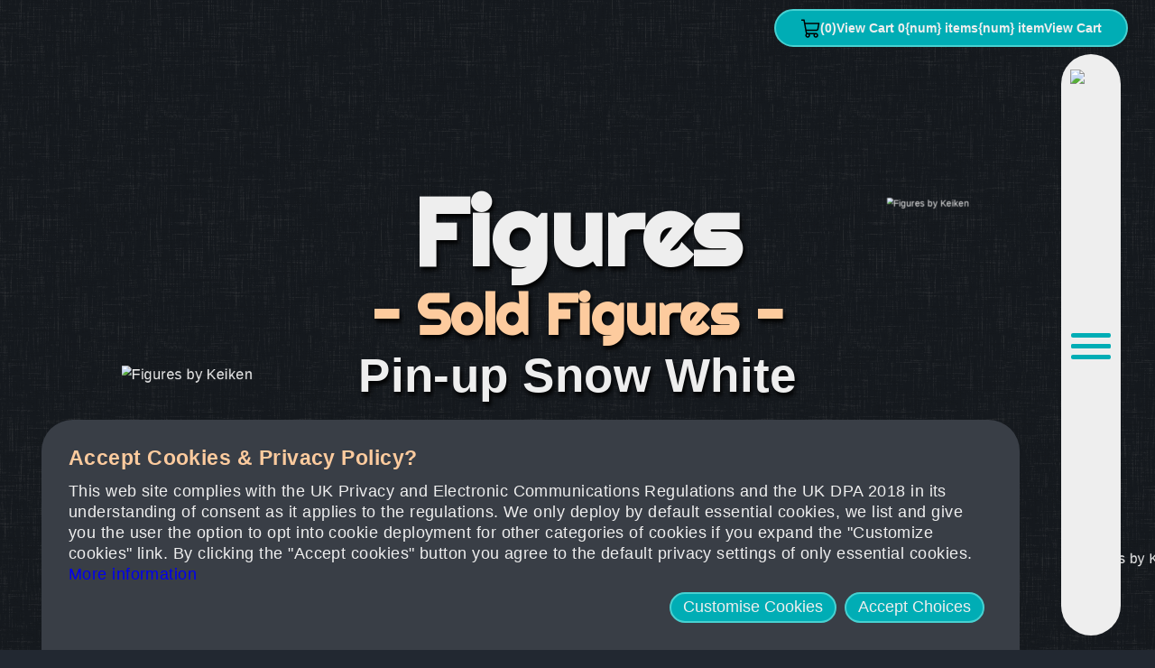

--- FILE ---
content_type: text/html; charset=UTF-8
request_url: https://keiken-art.com/figures/sold/snow
body_size: 9959
content:
<!DOCTYPE html><html lang="en"><head><base href="https://keiken-art.com">

<meta charset="utf-8"><title>Keiken Illustrations - Sold Figures - custom Snow White</title>  
  
<meta name="keywords" content="art, tattoo, tattoos, paint, painting, fairy, faeries, faerie, fairys, robot, robots, acrylic, watercolor, weatercolour, garage kit, figure, sculpture, sculptures, acrylics, watercolors, fantasy, framed, print, prints, cel, cels, pencil, pencils, pen, ink" />
<link rel="canonical" href="https://keiken-art.com"/>
<meta name="rights" content="Keiken Illustrations" />
<meta name="description" content="Original fantasy and tattoo art in a variety of mediums at all price ranges." />
<meta name="apple-mobile-web-app-capable" content="yes">
<meta name="HandheldFriendly" content="True">
<meta id="viewport" name="viewport" content="width=device-width, initial-scale=1, minimum-scale=1, maximum-scale=1">
<meta http-equiv="Content-Type" content="text/html; charset=utf-8" />
<meta name="author" content="Keiken Illustrations" />
<meta property="og:title" content="Keiken Illustrations - Original fantasy and tattoo art" />
<meta property="og:url" href="https://keiken-art.com"/>
<meta property="og:description" content="Keiken Illustrations - Sold Figures - custom Snow White"/>
<meta property="og:image" content="https://keiken-art.com/image_ok2use/badkitty.webp"/>

<link href="24_include/reset.css" rel="stylesheet" type="text/css" media="all">
<link href="24_include/cssiscool.css" rel="stylesheet" type="text/css" media="all">

<link rel="apple-touch-icon" sizes="180x180" href="favicon/apple-touch-icon.png"> <link rel="icon" type="image/png" sizes="32x32" href="favicon/favicon-32x32.png"> <link rel="icon" type="image/png" sizes="16x16" href="favicon/favicon-16x16.png"> 

<script src="24_incl_js/jquery-3.7.1.min.js"></script>
<!-- potentially do modernizer -->

<script>this.top.location !== this.location && (this.top.location = this.location);</script>
<script async defer type="text/javascript"> //<![CDATA[ 
var tlJsHost = ((window.location.protocol == "https:") ? "https://secure.comodo.com/" : "http://www.trustlogo.com/");
document.write(unescape("%3Cscript src='" + tlJsHost + "trustlogo/javascript/trustlogo.js' type='text/javascript'%3E%3C/script%3E"));
//]]>
</script>
<!--[if IE]>
 <script async src= "http://html5shiv.googlecode.com/svn/trunk/html5.js"> </script>
<![endif]--> 

</head><body><input id="toggle" type="checkbox"/><label for="toggle" class="overlay"></label>

<div class="mobilenav noprnt"><a class="hamlogo" href="index"><img src="24_include/imagez_base/2024keik.webp" aria-label="Home page"></a><label for="toggle" class="hamburger mobile"><div class="hambun"><span></span> <span></span> <span></span> <span></span> </div></label></div>
<div class="topkeiklogo dsktop noprnt"><a  href="index"><img src="24_include/imagez_base/2024keik.webp" aria-label="Home page"></a></div> 

<div class="nav noprnt">
<label for="toggle" class="hamburger dsktop">
<a class="hamlogo" href="index"><img src="24_include/imagez_base/2024keikpic.webp" aria-label="Home page"></a>
<div class="hambun"><span></span> <span></span> <span></span> <span></span> </div></label>
<a class="menulogo" href="index"><img src="24_include/imagez_base/2024keik.webp" aria-label="Home page"></a>
<nav><span>Art</span>
<a href="art/original">Prints and Originals</a>
<a href="merch/main">Mugs, bags, etc.</a>
<span>Tattoo</span>
<a href="tats/tats4sale">For sale</a>
<a href="tats/tatssold">Sold</a>
<span> Figures</span>
<a href="figures/figuressale">For sale</a>
<a href="figures/figuressold">Sold</a>
</nav>
<div class="lookysearchy"><form action="search/search.php" method="get">
<input type="text" name="query_t" size="30" value="" placeholder="Query" />
<input type="submit" value="Search"  class="searchbtn"/>
<input type="hidden" name="search" value="1" />
</form></div> <!-- //lookysearchy -->
</div><!-- /nav -->

<div id="backtotopbut"><a href="#" class="noxtralnk" id="scrollTopBtn" onclick="document.getElementById('mainscrollable').scrollTop=0;event.preventDefault()">&#8679;</a></div> 

<div class="papalcart noprnt"><script src="https://www.paypalobjects.com/ncp/cart/cart.js" data-merchant-id="HTYWGDWDQ272Q"></script>
<paypal-cart-button data-id="pp-view-cart"></paypal-cart-button>
<script>  cartPaypal.Cart({ id: "pp-view-cart" })</script></div>

<div class="notvishead" id="prnthead"><img src="24_include/printheadimg.png"></div><div class="kparal" id="mainscrollable">
<div class="title"><h1>Figures</h1><h3>- Sold Figures -</h3>Pin-up Snow White</div>
  <div class="kparal_layr kparal_layrbase"></div>
  <style>
.kparal_layr0 { transform: translateZ(-200px) scale(1); filter: blur(2px);} 
.kparal_layr1 {transform: translateZ(-130px) scale(1); filter: blur(1px);} 
.kparal_layr2 { transform: translateZ(-100px) scale(1);} 
.kparal_layr3 { transform: translateZ(-30px) scale(0.9);} 
.kparal_layr4 { transform: translateZ(-50px) scale(1);} 
.kparal_layr0 img {bottom: -39%; left: -17%;} 
.kparal_layr1 img {bottom: 91%; right: -28%; rotate: -7deg;} 
.kparal_layr2 img {bottom: -35%; left: -42%;} 
.kparal_layr3 img {bottom: 37%; left: -7%;} 
.kparal_layr4 img {bottom: -6%; right: -30%;}   
@media (max-width : 1270px) {
.kparal_layr2 img {bottom: -35%; left: -55%;} 
.kparal_layr4 img {bottom: -6%; right: -43%;}      
}
@media (max-width : 1070px) /* sm. screen, laptop */{
    .kparal_layr0 { transform: translateZ(-200px) scale(0.7);filter: blur(2px);} 
.kparal_layr1 {transform: translateZ(-130px) scale(0.8);filter: blur(1px);} 
.kparal_layr2 { transform: translateZ(-100px) scale(0.8);} 
.kparal_layr3 { transform: translateZ(-30px) scale(0.7);} 
.kparal_layr4 { transform: translateZ(-50px) scale(0.8);} 
.kparal_layr1 img {bottom: 91%; right: -49%; } 
.kparal_layr2 img {bottom: -35%; left: -51%;} 
.kparal_layr4 img {bottom: -6%; right: -49%;} 
}
@media (max-width : 850px) /* tablets */{
    .kparal_layr0 img {bottom: -17%; left: -37%;}
    .kparal_layr1 img {bottom: 89%;right: -79%;}
    .kparal_layr2 img {bottom: -19%; left: -67%;}
    .kparal_layr3 img {bottom: 49%; left: -8%;}
    .kparal_layr4 img {bottom: -9%;right: -62%;}   
}
@media (max-width : 550px) /* phone */ {
    .kparal_layr0 { transform: translateZ(-300px) scale(0.8); } 
.kparal_layr1 {transform: translateZ(-300px) scale(1); } 
.kparal_layr2 { transform: translateZ(-100px) scale(0.7);} 
.kparal_layr3 { transform: translateZ(-50px) scale(0.6);} 
.kparal_layr4 { transform: translateZ(-50px) scale(0.6);} 
    .kparal_layr0 {filter: blur(1px);} 
    .kparal_layr0 img {bottom: 19%; left: -12%;}
    .kparal_layr1 img {right: -70%;}
    .kparal_layr2 img {bottom: 14%; left: -53%;}
    .kparal_layr3 img {bottom: 52%; left: 0%;}
    .kparal_layr4 img {bottom: 3%;right: -41%;}  
}
</style>
<div class="kparal_layr kparal_layr0"><img src="24_include/imagez_top/fig-ai.webp" alt="Figures by Keiken"/></div>
    <div class="kparal_layr kparal_layr1"><img src="24_include/imagez_top/fig-yoko.webp" alt="Figures by Keiken"/></div>
  <div class="kparal_layr kparal_layr2"><img src="24_include/imagez_top/fig-alucar.webp" alt="Figures by Keiken"/></div>
  <div class="kparal_layr kparal_layr4"><img src="24_include/imagez_top/fig-cow.webp" alt="Figures by Keiken"/></div>
    <div class="kparal_layr kparal_layr3"><img src="24_include/imagez_top/fig-yuki.webp" alt="Figures by Keiken"/></div>  <div class="kparal_layr kparal_layr6"><img src="24_include/imagez_top/bodytop3.svg" role="presentation"/></div>
<div class="kparalcover"><main class="mainstuf">

<section class="info">
  <h2>Pin-up Snow White</h2><p></p>
 <p>More information about the figure and how to hire me is below the images.</p>
</section> <!--  // info  --> 


<div class="multiimggall" >

<!-- xx --><div class="oneimg"> <a href="24img_gk/snow/1.webp" data-fancybox="gkgrp" data-caption="<h4>Before</h4><p>This is the original doll</p>" > <img src="24img_gk/snow/1-550.webp" alt="Snow White before"><div class="blur"><p>Before</p></div></a> </div>
<!-- xx --><div class="oneimg"> <a href="24img_gk/snow/4.webp" data-fancybox="gkgrp" data-caption="<h4>After</h4><p>She's in full pin-up mode with tattoos and a sexier outfit</p>" > <img src="24img_gk/snow/4-550.webp" alt="Snow White after"><div class="blur"><p>After</p></div></a> </div>
<!-- xx --><div class="oneimg"> <a href="24img_gk/snow/3.webp" data-fancybox="gkgrp" data-caption="<h4>Close up</h4><p>A better view of her face</p>" > <img src="24img_gk/snow/3-550.webp" alt="Close up of Snow White"><div class="blur"><p>Closer view</p></div></a> </div>
<!-- xx --><div class="oneimg"> <a href="24img_gk/snow/5.webp" data-fancybox="gkgrp" data-caption="<h4>Back view</h4><p>Image from the back showing more dress and tattoo details</p>" > <img src="24img_gk/snow/5-550.webp" alt="Back view of Snow White"><div class="blur"><p>Back view</p></div></a> </div>
<!-- xx --><div class="oneimg"> <a href="24img_gk/snow/6.webp" data-fancybox="gkgrp" data-caption="<h4>Closer view</h4><p>Better view of her tattoos, including the poisoned apple piece on her back</p>" > <img src="24img_gk/snow/6-550.webp" alt="Closer back view"><div class="blur"><p>Closer view</p></div></a> </div>
<!-- xx --><div class="oneimg"> <a href="24img_gk/snow/2.webp" data-fancybox="gkgrp" data-caption="<h4>Sassy pumps</h4><p>A better view her shoes, naturally with red bottoms</p>" > <img src="24img_gk/snow/2-550.webp" alt="Close-up of Snow White's shoes"><div class="blur"><p>Great shoes</p></div></a> </div>

</div> <!-- // imagelinks -->

<section class="xtratxtnfo">
<h2>Pin-up Snow White</h2><p><span class="xtranfo">- Scale:</span> non, about 16" tall<br><span class="xtranfo">- Number of parts:</span> 1 <br><span class="xtranfo">- Custom parts:</span> her clothes were remade <br><span class="xtranfo">- Completed in:</span> 2017 </p>
<p>Started as a Disney porcelain Princess doll.</p><p>This was a custom request. The doll was provided by the client and she asked for Snow to become a modern pin-up with tattoos. Her original cape became the underskirt for her new dress. As much as I would have loved to get rid of the puffy sleeves, her arms are not porcelain but white cloth underneath that part, so it would have been very obvious in the end piece that something was off.</p><!-- <p>To see some works-in-progress pictures, <a href="figures/wip/dash">click here</a>.</p>-->
<p class="xtraprice">Sold commission</p>


<div class="socials">
<a href="https://www.facebook.com/sharer.php?u=https://keiken-art.com/figures/sold/snow.php" target="_blank" ><img src="24_include/svgs/brands/facebook-f.svg" loading="lazy" alt="click to share this on facebook"></a> 
<a href="https://twitter.com/intent/tweet?url=https://keiken-art.com/figures/sold/snow.php" target="_blank" ><img src="24_include/svgs/brands/twitter.svg" loading="lazy" alt="click to share this on twitter"></a> 
<a href="https://www.linkedin.com/sharing/share-offsite/&url=https://keiken-art.com/figures/sold/snow.php" target="_blank" ><img src="24_include/svgs/brands/linkedin-in.svg" loading="lazy" alt="click to share this on linkedin"></a> 
</div>
 
</section> <!--  // xtratxtnfo  --> 

<section class="info">
<div class='main xtranote efflnk'><ul><li>Only ONE figure is ever available, the one shown on the <a href='figures/figuressale'>figures for sale</a> page (they are not created in bulk). Currently, these can't be purchased online. To purchase one, contact Keiken &#8212; there's a contact form at the bottom of every page.</li>
<li>These are garage kits not original Keiken concept art, although each piece is a one-of-a-kind due to being completed by Keiken with custom modifications.</li><li>Don't know what a garage kit is? <a href='figures/figuresinfo'>Look here</a> for an explanation or for painting services.</li>
<li><b>EVERY</b> piece has unique things which have been done to it, such as real metal earrings, real metal swords, or extra pieces sculpted on.</li>
<li>Due to the delicate nature of these pieces, most cannot be shipped.</li>
<li>To see works in progress, visit <a href='figures/figureswip'>this page</a>.</li></ul></div></section> <!--  // info  --> 

<section class="hire widerr">
<h2>How to Hire Keiken Illustrations</h2><p>Hiring me isn't difficult, it starts with initial contact. At the bottom of every page is a contact form, just send me a message.</p> <p>I'll get back to you as soon as possible, generally within 24 hours. Occasionally it may take multiple days, especially if the initial contact is on a holiday or I am travelling. As a semi-retired person, I am <i>finally</i> working on a healthy work-life balance so am actually taking vacations.</p><p>If you are curious about pricing, general pricing guidelines are on the <a href="info/faq">FAQ</a> page.</p>
</section></main>
<section class="mainstuf centr connntact noprnt">
<div><h2>Contact Keiken</h2>
<form action="contactresponse.php" method="post" id="contactfrm" class="form contct contactfrm"><p id="contactresult"></p>
<div class="flexxy smtoblock">
<div><input type="text" name="firstname" id="firstname" autocomplete="off" placeholder="First name (required)" required><small></small></div>
<div><input type="text" name="lastname" id="lastname" autocomplete="off" placeholder="Last name (required)" required><small></small></div>       
</div>
<div class="flexxy smtoblock">
<div><input type="text" name="email" id="email" autocomplete="off" placeholder="email@someplace.com (required)" required> <small></small></div>
<div><input type="tel" name="phone" id="phone" autocomplete="off"  placeholder="Phone number"> <small></small></div>
</div>

<div class="frm-row emailresp">
    <p> Do you want an email response to your email? </p> 
    <div class="toggle-radio"> <input type="radio" name="responserequest" id="yes" value="yes"> <input type="radio" name="responserequest" id="no" value="no" checked> <div class="switch"> <label for="yes">Yes</label> <label for="no">No</label> <span></span> </div> </div>
</div>

<div class="frm-row optiongrp"> <div>
    <p>Choose reason for contact (required):</p>
    <label for="rdo-1" class="btn-radio"><input type="radio" id="rdo-1" value="Place order" name="contactreason" required><svg width="1em" height="1em" viewBox="0 0 20 20"> <circle cx="10" cy="10" r="9"></circle> <path d="M10,7 C8.34314575,7 7,8.34314575 7,10 C7,11.6568542 8.34314575,13 10,13 C11.6568542,13 13,11.6568542 13,10 C13,8.34314575 11.6568542,7 10,7 Z" class="inner"></path> <path d="M10,1 L10,1 L10,1 C14.9705627,1 19,5.02943725 19,10 L19,10 L19,10 C19,14.9705627 14.9705627,19 10,19 L10,19 L10,19 C5.02943725,19 1,14.9705627 1,10 L1,10 L1,10 C1,5.02943725 5.02943725,1 10,1 L10,1 Z" class="outer"></path> </svg><span class="btnwhy">Place an order</span></label>
    <label for="rdo-7" class="btn-radio"><input type="radio" id="rdo-7" value="Hire Keiken" name="contactreason" required><svg width="1em" height="1em" viewBox="0 0 20 20"> <circle cx="10" cy="10" r="9"></circle> <path d="M10,7 C8.34314575,7 7,8.34314575 7,10 C7,11.6568542 8.34314575,13 10,13 C11.6568542,13 13,11.6568542 13,10 C13,8.34314575 11.6568542,7 10,7 Z" class="inner"></path> <path d="M10,1 L10,1 L10,1 C14.9705627,1 19,5.02943725 19,10 L19,10 L19,10 C19,14.9705627 14.9705627,19 10,19 L10,19 L10,19 C5.02943725,19 1,14.9705627 1,10 L1,10 L1,10 C1,5.02943725 5.02943725,1 10,1 L10,1 Z" class="outer"></path> </svg><span class="btnwhy">Hire Keiken (explain below)</span></label>
    <label for="rdo-2" class="btn-radio"><input type="radio" id="rdo-2" value="Comment" name="contactreason"><svg width="1em" height="1em" viewBox="0 0 20 20"> <circle cx="10" cy="10" r="9"></circle> <path d="M10,7 C8.34314575,7 7,8.34314575 7,10 C7,11.6568542 8.34314575,13 10,13 C11.6568542,13 13,11.6568542 13,10 C13,8.34314575 11.6568542,7 10,7 Z" class="inner"></path> <path d="M10,1 L10,1 L10,1 C14.9705627,1 19,5.02943725 19,10 L19,10 L19,10 C19,14.9705627 14.9705627,19 10,19 L10,19 L10,19 C5.02943725,19 1,14.9705627 1,10 L1,10 L1,10 C1,5.02943725 5.02943725,1 10,1 L10,1 Z" class="outer"></path> </svg><span>Comment</span></label>
    <label for="rdo-3" class="btn-radio"><input type="radio" id="rdo-3" value="Question" name="contactreason"><svg width="1em" height="1em" viewBox="0 0 20 20"> <circle cx="10" cy="10" r="9"></circle> <path d="M10,7 C8.34314575,7 7,8.34314575 7,10 C7,11.6568542 8.34314575,13 10,13 C11.6568542,13 13,11.6568542 13,10 C13,8.34314575 11.6568542,7 10,7 Z" class="inner"></path> <path d="M10,1 L10,1 L10,1 C14.9705627,1 19,5.02943725 19,10 L19,10 L19,10 C19,14.9705627 14.9705627,19 10,19 L10,19 L10,19 C5.02943725,19 1,14.9705627 1,10 L1,10 L1,10 C1,5.02943725 5.02943725,1 10,1 L10,1 Z" class="outer"></path> </svg><span>Question</span></label>
    <label for="rdo-5" class="btn-radio"><input type="radio" id="rdo-5" value="Site problem report" name="contactreason"><svg width="1em" height="1em" viewBox="0 0 20 20"> <circle cx="10" cy="10" r="9"></circle> <path d="M10,7 C8.34314575,7 7,8.34314575 7,10 C7,11.6568542 8.34314575,13 10,13 C11.6568542,13 13,11.6568542 13,10 C13,8.34314575 11.6568542,7 10,7 Z" class="inner"></path> <path d="M10,1 L10,1 L10,1 C14.9705627,1 19,5.02943725 19,10 L19,10 L19,10 C19,14.9705627 14.9705627,19 10,19 L10,19 L10,19 C5.02943725,19 1,14.9705627 1,10 L1,10 L1,10 C1,5.02943725 5.02943725,1 10,1 L10,1 Z" class="outer"></path> </svg><span>Site problem report</span></label>
    <label for="rdo-6" class="btn-radio"><input type="radio" id="rdo-6" value="Something else" name="contactreason" checked><svg width="1em" height="1em" viewBox="0 0 20 20"> <circle cx="10" cy="10" r="9"></circle> <path d="M10,7 C8.34314575,7 7,8.34314575 7,10 C7,11.6568542 8.34314575,13 10,13 C11.6568542,13 13,11.6568542 13,10 C13,8.34314575 11.6568542,7 10,7 Z" class="inner"></path> <path d="M10,1 L10,1 L10,1 C14.9705627,1 19,5.02943725 19,10 L19,10 L19,10 C19,14.9705627 14.9705627,19 10,19 L10,19 L10,19 C5.02943725,19 1,14.9705627 1,10 L1,10 L1,10 C1,5.02943725 5.02943725,1 10,1 L10,1 Z" class="outer"></path> </svg><span>Something else (explain below)</span></label>
</div><small></small></div>

<div class="form-field">
<textarea maxlength="200" rows="5" wrap="hard" name="txtmessage" id="txtmessage" autocomplete="off"  placeholder="Please write a message here (required)" onpaste="return false;" required></textarea><small></small><div>Remaining <span id="info"></span> characters</div>
</div>
<p class="miniinst">** Don't be negative, just be awesome. **<br>Your information will not be sold or given away.</p>
<input type="checkbox" id="terms"> <label for="terms" class="miniinst">By continuing you agree to our <a href="info/legal">Terms of Service</a> and <a href="info/privacy">Privacy Policy</a>.</label><div class="smspacrr"></div>
<input class="buttn" type="submit" name="submit" value="Send" aria-label="Agree to terms & conditions to send the contact form" disabled>
 </form>

</div>
</section>


<script>
const firstnameEl = document.querySelector('#firstname');
const lastnameEl = document.querySelector('#lastname');
const emailEl = document.querySelector('#email');
const phoneEl = document.querySelector('#phone');
const responserequestEl = document.querySelector('#responserequest');
//const contactreasonEl = document.querySelector('#contactreason');
const txtmessageEl = document.querySelector('#txtmessage');

const form = document.querySelector('#contactfrm');

const checkfirstname = () => {
var pattern = new RegExp(/[~`!#$%\^&*+=\\[\]\\';,{}|\\":<>\?0-9]/);
    let valid = false;
    const min = 3,max = 25;
    const firstname = firstnameEl.value.trim();
    if (!isRequired(firstname)) {
        showError(firstnameEl, 'First name cannot be blank.');
    } else if ((!isBetween(firstname.length, min, max)) || (pattern.test(firstname))) {
        showError(firstnameEl, `Please enter a name between ${min} and ${max} letters with no special characters.`)
    } else {
        showSuccess(firstnameEl);
        valid = true;
    }
    return valid;
};

const checklastname = () => {
 var pattern = new RegExp(/[~`!#$%\^&*+=\\[\]\\';,{}|\\":<>\?0-9]/); 
    let valid = false;
    const min = 3,max = 33;
    const lastname = lastnameEl.value.trim();
    if (!isRequired(lastname)) {
        showError(lastnameEl, 'Last name cannot be blank.');
    } else if ((!isBetween(lastname.length, min, max)) || (pattern.test(lastname))) {
        showError(lastnameEl, `Please enter a name between ${min} and ${max} letters with no special characters.`)
    } else {
        showSuccess(lastnameEl);
        valid = true;
    }
    return valid;
};

const checkemail = () => {
    let valid = false;
    const email = emailEl.value.trim();
    if (!isRequired(email)) {
        showError(emailEl, 'Email cannot be blank.');
    } else if (!isemailValid(email)) {
        showError(emailEl, 'Please enter a valid email address')
    } else {
        showSuccess(emailEl);
        valid = true;
    }
    return valid;
};

const checktxtmessage = () => {
var pattern = new RegExp(/[~#\^*/+=\\[\]\\{}|":<>]/);
var textareapattern = (/http|https|ftp|www|href/);
    let valid = false;
    const min = 3,max = 2000;
    const txtmessage = txtmessageEl.value.trim();
    if (!isRequired(txtmessage)) {
        showError(txtmessageEl, 'Message cannot be blank.');
    } else if ((!isBetween(txtmessage.length, min, max)) || (pattern.test(txtmessage) || (textareapattern.test(txtmessage)))) {
        showError(txtmessageEl, 'Please adjust the message.')
    } else {
        showSuccess(txtmessageEl);
        valid = true;
    }
    return valid;
};

const isemailValid = (email) => {
    const re = /^(([^<>()\[\]\\.,;:\s@"]+(\.[^<>()\[\]\\.,;:\s@"]+)*)|(".+"))@((\[[0-9]{1,3}\.[0-9]{1,3}\.[0-9]{1,3}\.[0-9]{1,3}\])|(([a-zA-Z\-0-9]+\.)+[a-zA-Z]{2,}))$/;
    return re.test(email);
};
const isphoneValid = (phone) => {
    const re = /^[\+]?[(]?[0-9]{3}[)]?[-\s\.]?[0-9]{3}[-\s\.]?[0-9]{4,6}$/im;
    return re.test(phone);
};

const isRequired = value => value === '' ? false : true;
const isBetween = (length, min, max) => length < min || length > max ? false : true;

const showError = (input, message) => {
    const formField = input.parentElement;
    formField.classList.remove('success');
    formField.classList.add('error');
    const error = formField.querySelector('small');
    error.textContent = message;
};

const showSuccess = (input) => {
    const formField = input.parentElement;
    formField.classList.remove('error');
    formField.classList.add('success');
    const error = formField.querySelector('small');
    error.textContent = '';
}

form.addEventListener('contactsubmit', function (e) {
    // prevent the form from submitting
//    e.preventDefault();
    // validate fields
    let isfirstnameValid = checkfirstname(),
    islastnameValid = checklastname(),
        isemailValid = checkemail(),
        isphoneValid = checkphone(),
         istxtmessageValid = checktxtmessage();

    let isFormValid = isfirstnameValid &&
    islastnameValid &&
        isemailValid &&
        isphoneValid &&
        istxtmessageValid;

    if (isFormValid) {
   form.submit();
    }
});

const debounce = (fn, delay = 100) => {
    let timeoutId;
    return (...args) => {
        // cancel the previous timer
        if (timeoutId) {
            clearTimeout(timeoutId);
        }
        // setup a new timer
        timeoutId = setTimeout(() => {
            fn.apply(null, args)
        }, delay);
    };
};

form.addEventListener('input', debounce(function (e) {
    switch (e.target.id) {
        case 'firstname':
            checkfirstname();
            break;
         case 'lastname':
            checklastname();
            break;
        case 'email':
            checkemail();
            break;
        case 'phone':
            checkphone();
            break;
        case 'txtmessage':
            checktxtmessage();
            break;
    }
}));
  
var max = 200;
 var textarea = document.querySelector('textarea');
 var info = document.querySelector('#info');
 //Init the count for the first time
 info.textContent = max - textarea.value.length;
 textarea.addEventListener('input', function() {
  info.textContent = max - this.value.length;
});


// form-field success
// if $( ".form-field" ).hasClass( "success" )

const checkbox = document.querySelector('#terms');
const btns = document.querySelectorAll("#contactfrm .buttn");
checkbox.addEventListener("change", function() {
  const checked = this.checked;
  for (const btn of btns) {
    checked ? (btn.disabled = false) : (btn.disabled = true);
  }
 }); 
</script><div class="prntlogo notvis"><img src="24_include/printheadimg.png"></div>
<footer class="fullwidt footstuff">
    <div class="mainstuf">
<section class="extralinks miniinst">
    <a href="web/websites">Web Design & Development</a>
    <a href="figures/figureswip">Figures - Works in Progress</a>
    <a href="tats/tatsinfo">Tattoo - Info</a>
    <a href="figures/figuresinfo">Figures - Info</a>
    <a href="info/about">About</a>
    <a href="info/faq">FAQs</a>
    <a href="info/discon">Discontinued</a>
    <a href="info/sitemap">Sitemap</a>
   <div class="nolink"><script type="text/javascript" defer> //<![CDATA[
  var tlJsHost = ((window.location.protocol == "https:") ? "https://secure.trust-provider.com/" : "http://www.trustlogo.com/");
  document.write(unescape("%3Cscript src='" + tlJsHost + "trustlogo/javascript/trustlogo.js' type='text/javascript'%3E%3C/script%3E"));
//]]></script>
<script language="JavaScript" type="text/javascript" defer>
  TrustLogo("24_include/imagez_base/positivessl_trust_seal_md_167x42.png", "POSDV", "none");
</script></div> 
</section>
<section class="subarea emailsignup">
<h3>Subscribe to the email newsletter</h3><p>The newsletter usually comes out 3-4 times a year.</p>
  <form action="/figures/sold/snow.php" method="POST" class="emailgroup">
<input id="emailgroup" type="email" name="emailgroup" placeholder="email@someplace.com" required>
<p id="emailgroupresult"></p>
<p class="miniinst"><input type="checkbox" id="mailterms"> <label for="mailterms">By continuing you agree to our <a href="info/legal">Terms of Service</a> and <a href="info/privacy">Privacy Policy</a>.</label></p>
<input class="buttn" type="submit" name="mailing-submit" value="Sign up" id="sub1" disabled="disabled" aria-label="Agree to terms & conditions to send the email sign up form"/>
    </form>
    <div id="result"></div>
</section>
</div> <!--  //mainstuf  -->

<div class="bottbott miniinst">
<div class="socials">
<a href="https://www.facebook.com/sharer.php?u=https%3A%2F%2Fkeiken-art.com" target="_blank" alt="click to share this on facebook"><img src="24_include/svgs/brands/facebook-f.svg"></a>
<a href="https://twitter.com/intent/tweet?url=https%3A%2F%2Fkeiken-art.com&hashtags=art,fantasy,illustration,unique" target="_blank" alt="click to share this on twitter"><img src="24_include/svgs/brands/twitter.svg"></a>
<a href="https://www.linkedin.com/sharing/share-offsite/&url=https%3A%2F%2Fkeiken-art.com&title=Keiken%20Illustrations" target="_blank" alt="click to share this on linkedin"><img src="24_include/svgs/brands/linkedin-in.svg"></a>
</div> 
<div class="legallinks"><a href="info/legal">Legal</a>
<a href="info/privacy">Privacy</a></div>
<div class="clear"></div>
<div class="miniinst copyrttt"> All images &#169; Copyright 1997 - 2026 K. Roberts d/b/a Keiken Illustrations.<br />All rights reserved.</div>
</div>

</footer>

<script>
  const mainScroll = document.getElementById("mainscrollable");

  mainScroll.onscroll = function() {
    if ($(mainScroll).scrollTop() > 100) {
       $('.topkeiklogo').addClass('smalr');
       $('.nav a.menulogo').addClass('smalr');
    } else {
       $('.topkeiklogo').removeClass('smalr');
       $('.nav a.menulogo').removeClass('smalr');
    }

    if ($(mainScroll).scrollTop() > 700) {
       $('#scrollTopBtn').addClass('show');
    } else {
       $('#scrollTopBtn').removeClass('show');
    }
  };

    const validateEmail = (email) => {
  return email.match(
    /^(([^<>()[\]\\.,;:\s@\"]+(\.[^<>()[\]\\.,;:\s@\"]+)*)|(\".+\"))@((\[[0-9]{1,3}\.[0-9]{1,3}\.[0-9]{1,3}\.[0-9]{1,3}\])|(([a-zA-Z\-0-9]+\.)+[a-zA-Z]{2,}))$/
  );
};
const validate = () => {
  const $result = $('#emailgroupresult');
  const email = $('#emailgroup').val();
  $result.text('');

  if(validateEmail(email)){
    $result.text(email + ' is valid');
    $result.css('color', 'var(--success-color)');
    $result.css('background', 'var(--success-bkgrnd)');
    $result.css('border', '2px solid var(--success-color)');
  } else{
    $result.text(email + ' is invalid');
    $result.css('color', 'var(--error-color)');
    $result.css('background', 'var(--error-bkgrnd)');
    $result.css('border', '2px solid var(--error-color)');
  }
  return false;
}
$('#emailgroup').on('input', validate);

document.getElementById('mailterms').addEventListener('click', function (e) {
  document.getElementById('sub1').disabled = !e.target.checked;
});
</script>

<!-- 
<script type="module">
  document.documentElement.classList.remove('no-js');
  document.documentElement.classList.add('js');
</script>
-->
<script>
  /*!
 * ihavecookies - jQuery plugin for displaying cookie/privacy message
 * v0.3.2
 *
 * Copyright (c) 2018 Ketan Mistry (https://iamketan.com.au)
 * Licensed under the MIT license:
 * http://www.opensource.org/licenses/mit-license.php
 *
 */
!function(p){p.fn.ihavecookies=function(e,o){var i=p(this),t=p.extend({cookieTypes:[{type:"Site Preferences",value:"preferences",description:"These are cookies that are related to your site preferences, e.g. remembering your username, site colours, etc."},{type:"Analytics",value:"analytics",description:"Cookies related to site visits, browser types, etc."},{type:"Marketing",value:"marketing",description:"Cookies related to marketing, e.g. newsletters, social media, etc"}],title:"Cookies & Privacy",message:"Cookies enable you to use shopping carts and to personalize your experience on our sites, tell us which parts of our websites people have visited, help us measure the effectiveness of ads and web searches, and give us insights into user behavior so we can improve our communications and products.",link:"info/privacy",delay:2e3,expires:30,moreInfoLabel:"More information",acceptBtnLabel:"Accept Cookies",advancedBtnLabel:"Customise Cookies",cookieTypesTitle:"Select cookies to accept",fixedCookieTypeLabel:"Necessary",fixedCookieTypeDesc:"These are cookies that are essential for the website to work correctly.",onAccept:function(){},uncheckBoxes:!1},e),n=u("cookieControl"),c=u("cookieControlPrefs");if(n&&c&&"reinit"!=o){var r=!0;"false"==n&&(r=!1),d(r,t.expires)}else{p("#gdpr-cookie-message").remove();var a='<li><input type="checkbox" name="gdpr[]" value="necessary" checked="checked" disabled="disabled"> <label title="'+t.fixedCookieTypeDesc+'">'+t.fixedCookieTypeLabel+"</label></li>";preferences=JSON.parse(c),p.each(t.cookieTypes,function(e,o){if(""!==o.type&&""!==o.value){var i="";!1!==o.description&&(i=' title="'+o.description+'"'),a+='<li><input type="checkbox" id="gdpr-cookietype-'+o.value+'" name="gdpr[]" value="'+o.value+'" data-auto="on"> <label for="gdpr-cookietype-'+o.value+'"'+i+">"+o.type+"</label></li>"}});var s='<div id="gdpr-cookie-message"><h4>'+t.title+"</h4><p>"+t.message+' <a href="'+t.link+'">'+t.moreInfoLabel+'</a><div id="gdpr-cookie-types" style="display:none;"><h5>'+t.cookieTypesTitle+"</h5><ul>"+a+'</ul></div><p><button id="gdpr-cookie-accept" type="button">'+t.acceptBtnLabel+'</button><button id="gdpr-cookie-advanced" type="button">'+t.advancedBtnLabel+"</button></p></div>";setTimeout(function(){p(i).append(s),p("#gdpr-cookie-message").hide().fadeIn("slow",function(){"reinit"==o&&(p("#gdpr-cookie-advanced").trigger("click"),p.each(preferences,function(e,o){p("input#gdpr-cookietype-"+o).prop("checked",!0)}))})},t.delay),p("body").on("click","#gdpr-cookie-accept",function(){d(!0,t.expires),p('input[name="gdpr[]"][data-auto="on"]').prop("checked",!0);var i=[];p.each(p('input[name="gdpr[]"]').serializeArray(),function(e,o){i.push(o.value)}),l("cookieControlPrefs",encodeURIComponent(JSON.stringify(i)),365),t.onAccept.call(this)}),p("body").on("click","#gdpr-cookie-advanced",function(){p('input[name="gdpr[]"]:not(:disabled)').attr("data-auto","off").prop("checked",!1),p("#gdpr-cookie-types").slideDown("fast",function(){p("#gdpr-cookie-advanced").prop("disabled",!0)})})}!0===t.uncheckBoxes&&p('input[type="checkbox"].ihavecookies').prop("checked",!1)},p.fn.ihavecookies.cookie=function(){var e=u("cookieControlPrefs");return JSON.parse(e)},p.fn.ihavecookies.preference=function(e){var o=u("cookieControl"),i=u("cookieControlPrefs");return i=JSON.parse(i),!1!==o&&(!1!==i&&-1!==i.indexOf(e))};var d=function(e,o){l("cookieControl",e,o),p("#gdpr-cookie-message").fadeOut("fast",function(){p(this).remove()})},l=function(e,o,i){var t=new Date;t.setTime(t.getTime()+24*i*60*60*1e3);var n="expires="+t.toUTCString();return document.cookie=e+"="+o+";"+n+";path=/",u(e)},u=function(e){for(var o=e+"=",i=decodeURIComponent(document.cookie).split(";"),t=0;t<i.length;t++){for(var n=i[t];" "==n.charAt(0);)n=n.substring(1);if(0===n.indexOf(o))return n.substring(o.length,n.length)}return!1}}(jQuery);
</script>
  <script type="text/javascript">
    var options = {
        title: 'Accept Cookies & Privacy Policy?',
        message: 'This web site complies with the UK Privacy and Electronic Communications Regulations and the UK DPA 2018 in its understanding of consent as it applies to the regulations. We only deploy by default essential cookies, we list and give you the user the option to opt into cookie deployment for other categories of cookies if you expand the "Customize cookies" link. By clicking the "Accept cookies" button you agree to the default privacy settings of only essential cookies.',
        delay: 600,
        expires: 1,
        onAccept: function(){
            var myPreferences = $.fn.ihavecookies.cookie();
            console.log('The following preferences were saved...');
            console.log(myPreferences);
        },
        uncheckBoxes: true,
        acceptBtnLabel: 'Accept Choices',
        moreInfoLabel: 'More information',
        cookieTypesTitle: 'Select which cookies you want to accept',
        fixedCookieTypeLabel: 'Essential',
        fixedCookieTypeDesc: 'These are essential for the website to work correctly.'
    }

    $(document).ready(function() {
        $('body').ihavecookies(options);

        if ($.fn.ihavecookies.preference('marketing') === true) {
            console.log('This should run because marketing is accepted.');
        }

        $('#ihavecookiesBtn').on('click', function(){
            $('body').ihavecookies(options, 'reinit');
        });
    });
   </script>
</div> <!-- //kparalcover -->
</div> <!-- //kparal -->
<script src="24_incl_js/kscript.js"></script> 

<script src="24_incl_js/fancybox.umd.js"></script> 
<link href="24_incl_js/fancybox.css" rel="stylesheet" type="text/css" media="all">
<script>
  Fancybox.bind("[data-fancybox]", {
    Images: {
          protected: true
        },
});
</script>
</body></html>


--- FILE ---
content_type: text/html; charset=utf-8
request_url: https://www.paypal.com/ncp/embed/cart
body_size: -502
content:
<!DOCTYPE html>
<html>
  <head><script async src="https://www.paypalobjects.com/webcaptcha/ngrlCaptcha.min.js"></script>
    <script src="https://www.paypalobjects.com/web/res/783/cae90c212972fa493f1002b32dab0/js/embedded/cartIframe.js"></script>
  </head>
  <body><script nonce="QcEt4VOvY34WFiVw94Z/0Ubt/rLzOzhQ7XkQUcIGWn4PLlCW">(function(){function c(){var b=a.contentDocument||a.contentWindow.document;if(b){var d=b.createElement('script');d.nonce='QcEt4VOvY34WFiVw94Z/0Ubt/rLzOzhQ7XkQUcIGWn4PLlCW';d.innerHTML="window.__CF$cv$params={r:'9bf801955bea4f87',t:'MTc2ODY3NTQ5MC4wMDAwMDA='};var a=document.createElement('script');a.nonce='QcEt4VOvY34WFiVw94Z/0Ubt/rLzOzhQ7XkQUcIGWn4PLlCW';a.src='/cdn-cgi/challenge-platform/scripts/jsd/main.js';document.getElementsByTagName('head')[0].appendChild(a);";b.getElementsByTagName('head')[0].appendChild(d)}}if(document.body){var a=document.createElement('iframe');a.height=1;a.width=1;a.style.position='absolute';a.style.top=0;a.style.left=0;a.style.border='none';a.style.visibility='hidden';document.body.appendChild(a);if('loading'!==document.readyState)c();else if(window.addEventListener)document.addEventListener('DOMContentLoaded',c);else{var e=document.onreadystatechange||function(){};document.onreadystatechange=function(b){e(b);'loading'!==document.readyState&&(document.onreadystatechange=e,c())}}}})();</script></body>
</html>


--- FILE ---
content_type: text/css
request_url: https://keiken-art.com/24_include/reset.css
body_size: 290
content:
*, *::before, *::after { box-sizing: border-box; /*font:inherit*/} 
* {margin: 0; padding: 0; } 
html { -moz-text-size-adjust: none; -webkit-text-size-adjust: none; text-size-adjust: none; hanging-punctuation: first last; color-scheme: dark light; }
body { line-height: 1.3; -webkit-font-smoothing: antialiased; font-weight: normal;min-height: 100svh; min-height: 100vh;} 
body, h1, h2, h3, h4, p, figure, blockquote, dl, dd { margin-block-end: 0; }
h1, h2, h3, h4, button, input, label { line-height: 1.1; }
p, h1, h2, h3, h4, h5, h6 { overflow-wrap: break-word; } 
h1, h2, h3, h4, h5, h6 { text-wrap: balance; }
p {text-wrap:auto; /*max-width:77ch*/}
a:not([class]) { text-decoration-skip-ink: auto; /*color: currentColor; */} a{text-decoration:none}
ul[role='list'], ol[role='list'], li { list-style: none; }
ul { list-style-position: outside; text-indent: -1.7em; margin-left: 1.7em;}

img, picture, video, canvas, svg { display: block; max-width: 100%; } 
input, button, textarea, select { font: inherit; font-family: inherit; font-size: inherit;} 
textarea:not([rows]) { min-height: 10em; }
:target { scroll-margin-block: 5ex; }
#root, #__next { isolation: isolate; }

@media (prefers-reduced-motion: no-preference) {
html /*:has(:target)*/ {scroll-behavior: smooth; scroll-padding-top: 3rem}
}

--- FILE ---
content_type: text/css
request_url: https://keiken-art.com/24_include/cssiscool.css
body_size: 11192
content:
*:focus { outline: none; }

@font-face { font-family: "Raleway";font-display: swap; src: url('static/Raleway-Bold.ttf') format('truetype'); }
@font-face{font-family:'Righteous';font-display: swap;font-style:normal;font-weight:400;src:url('fonts2016/righteous-v5-latin-regular.eot');src:local('Righteous'), local('Righteous-Regular'),
  url('fonts2016/righteous-v5-latin-regular.eot?#iefix') format('embedded-opentype'),
  url('fonts2016/righteous-v5-latin-regular.woff2') format('woff2'),
  url('fonts2016/righteous-v5-latin-regular.woff') format('woff'),
  url('fonts2016/righteous-v5-latin-regular.ttf') format('truetype'),
  url('fonts2016/righteous-v5-latin-regular.svg#Righteous') format('svg');}
  
:root { --error-color: #c30; --error-bkgrnd: #ffe6ee; --success-color: #008040;--success-bkgrnd: #ccffe6; --warning-color: #ff0; --diasbledbg: #e6e6e6; 

    /*--basebigtxt:#ffa400; */
    --basevisited:#007980; 
    --basehover:#47d1d1;
    --baselink:#00adb5; 
    --baselinkbott: #c2f0f0;
    /*--buttonhovbg:#ccecff; */
    --basewhite:#eee;
    --basegrey:#818a98;
    --basedkgrey:#393E46; 
    /*--lightestcol:#eaf6ff; */
    --basebody:#222831; 
    --almostblack: #15191e;
    --offcolour: #fdcb9e;
    --tempnote: #9cf;

    --slow_trans: 0.5s ease-in-out;
    --fast_trans: 0.25s ease-in-out;
    --side-size:200px;
    --gen-border-radius:2.7em;--gen-border-radius-sm:1.5em; --gen-border-radius-exsm:0.7em;
    --cc-modal-border-radius:.5rem; --cc-btn-border-radius:.5rem;
   --cc-modal-transition-duration:.25s; --cc-modal-margin:1rem; --cc-z-index:2147483647; --cc-cookie-category-expanded-block-bg:transparent; --cc-overlay-bg:rgba(0,0,0,.65); --cc-pm-toggle-border-radius:4em; 
   
    --timing: 400ms;
    --rotation: 43deg;
    --imgcolour: grayscale(80%);
    --main-rt-margin: 130px;
    }


#toggle, .notvis, .mobile, #prnttxtratop, .watermark, #toggle:checked ~ .nav .hamburger a.hamlogo,#toggle:checked ~ .nav .hamburger a.hamlogo:visited, .btn-radio input, .socials a::after, .imggrp.hide, .itempurchaz.hide, .galaccord input[type="checkbox"] + label::before, .css-1rjqpx7 /*paypal image thing*/, .f-carousel__slide .f-caption, .xtratxtnfo h3 > span, .notvishead {display:none !important;}
*, *::after, *::before { scroll-behavior: smooth;}
html {/* text-rendering: optimizeLegibility !important;*/ -webkit-font-smoothing: antialiased !important; overflow:hidden;}
html, body {width:100%; padding:0; margin:0;scroll-behavior:smooth }
body { color: var(--basewhite); background: var(--basebody); font-family: Verdana, Geneva, sans-serif; -webkit-overflow-scrolling: touch; min-width:330px; letter-spacing:0.02em; font-size: clamp(1.1rem, 2vmax, 23px);word-break: break-word;hyphens: auto; -webkit-hyphens: auto; } 

a[href*="//"]::after {content: "\2794"; display: inline-block; padding-left: 0.5em; vertical-align: top; font-size:0.8em;transform: rotate(-45deg); }
a[href*="//"]:hover {color:var(--basehover); border-bottom:1px solid var(--basehover)}
img { pointer-events: none;}

.mainstuf a:not(.imagelinks a), .legallinks a, #gdpr-cookie-message a { --_bg-h: 2px; color:var(--baselink); text-decoration:none;  background: linear-gradient(90deg, var(--basehover), var(--basevisited)) no-repeat right bottom / 0 var(--_bg-h); transition: background-size 350ms; padding-bottom: 2px;  border-bottom: 1px solid var(--baselinkbott);cursor: pointer;}
.mainstuf a:not(.imagelinks a):visited, .legallinks a:visited, #gdpr-cookie-message a:visited {color:var(--basevisited); border-bottom:2px solid var(--baselink);}
.mainstuf a:not(.imagelinks a):hover, .legallinks a:hover, .mainstuf a:not(.imagelinks a):focus, .legallinks a:focus, .mainstuf a:not(.imagelinks a):focus-visible, .mainstuf a:not(.imagelinks a):active, .legallinks a:active, .mainstuf a:not(.imagelinks a):visited:hover, .legallinks a:visited:hover, .mainstuf a:not(.imagelinks a):visited:focus-visible, .mainstuf a:not(.imagelinks a):visited:active, .legallinks a:visited:active, .mainstuf a:not(.imagelinks a):visited:focus, .legallinks a:visited:focus, #gdpr-cookie-message a:hover, #gdpr-cookie-message a:focus, #gdpr-cookie-message a:active { color: var(--basehover); background-size: 100% var(--_bg-h); background-position-x: left; z-index:1; border-bottom:1px solid transparent}
.extralinks .nolink a, .extralinks .nolink a:hover,.extralinks .nolink a:focus, .extralinks .nolink a:visited, .extralinks .nolink a:visited:hover, .extralinks .nolink a:visited:focus { --_bg-h: 0;background:none !important; border: none !important; padding: 0 !important; margin-top: 0.5em;transition: none;display: flex;}
.extralinks .nolink a[href*="//"]::after { padding-left: 1.5em; }
.fancybox-caption a {color:var(--baselink)}
.fancybox-buttons {right: 150px !important;}

.miniinst {font-size: 0.7em;}
.clear {clear:both}
.centr {text-align:center}
.rtalign {text-align:right}
.legaltitle {background:transparent; border-bottom:1px solid var(--basegrey); font-size:1.5em; padding:0.5em; margin:0.5em 0 0.5em 0;line-height:1.2em; text-align:left}
.legaltitle::before {clear:both; content:''; display:block; padding: 0.5em;}
.tempnote {color:var(--warning-color); font-style: italic;font-size: 1.1em;}
.xtradetailnote {color: var(--warning-color);}

h2, h3 {color:var(--offcolour);font-family: 'Righteous', sans-serif;text-wrap: balance;}
.updat h3 { font-size: 1.7em;position:relative;z-index:1; text-align: center; margin-bottom: 1rem;}
p {&:not(:last-child)  { margin-bottom: 2rem; }}
p.xtraprice {margin-bottom:0}
.info h2 {font-size: 2em;}
li {padding-bottom:0.7em;}
.xtratxtnfo .info li:not(:last-of-type) {padding-bottom:0.3em;}
.info li:before, .onefaq li:before, .xtratxtnfo li:before {content:"\2756"; margin-right: 0.5em;}
.lisecnd li:before {content:"\2726"; margin-right: 0.5em;}
.xtratxtnfo .info li:before {color:var(--offcolour)}

.kparal_layr, input.buttn, .btn-radio input:checked + svg path, .switch, .switch span, .switch span:after, .switch label, .imgBox img, .galcardd figure img, a[href*="//"], .undercart, .buybutn, .tatnfopg img, .oneimg .blur, a#scrollTopBtn, .tabcontent, .f-carousel__slide img, .xtrasiznot .siznottab, .searchbtn {transition:var(--fast_trans)}

.topkeiklogo, .nav a.menulogo, #scrollTopBtn {transition: opacity 1s; transition-timing-function: ease-in-out;}

  .mainstuf { --padding-inline: 1rem; --content-max-width: 1100px; --widerr-max-width: 1400px; --widerr-size: calc( (var(--widerr-max-width) - var(--content-max-width)) / 2 );display: grid; grid-template-columns: [fullwidt-start] minmax(var(--padding-inline), 1fr) [widerr-start] minmax(0, var(--widerr-size)) [content-start] min( 100% - (var(--padding-inline) * 2), var(--content-max-width) ) [content-end] minmax(0, var(--widerr-size)) [widerr-end] minmax(var(--padding-inline), 1fr) [fullwidt-end]; margin-right: var(--main-rt-margin);}
  .mainstuf > :not(.widerr, .fullwidt, header img), .fullwidt > :not(.widerr, .fullwidt) { grid-column: content; }
  .mainstuf > .widerr { grid-column: widerr; }
  .mainstuf > .fullwidt { grid-column: fullwidt; display: grid; grid-template-columns: inherit; }
  img.fullwidt { width: 100%; max-height: 45vh; object-fit: cover; }

  .topkeiklogo {background:var(--almostblack); position:absolute; top:0; width:100%; z-index: 454654;opacity:0; }
  .topkeiklogo img {height:60px; margin:0.5em}
  .topkeiklogo.smalr {opacity:1; }

.hamburger { position: absolute; left:-8rem; width: 66px; top:60px; bottom:1rem; /*top: 1rem;height: 95%;*/ z-index: 2; transition:var(--slow_trans); cursor: pointer; background:var(--basewhite); border-radius:var(--cc-pm-toggle-border-radius); }
  .hamburger span { display: block; position: absolute; height: 5px; width: 100%; background:var(--baselink); border-radius: 3px; left: 0; transition:var(--fast_trans); }
  .hamburger span:nth-child(1) { top: 0; } .hamburger span:nth-child(2), .hamburger span:nth-child(3) { top: 12px; } .hamburger span:nth-child(4) { top: 24px; }
  .hambun {position: relative; top: calc(50% - .8rem); margin:0 auto; display: block; width: 44px;}
  .hamburger:hover { -webkit-box-shadow: inset 0 0 10px var(--baselink); box-shadow: inset 0 0 10px var(--baselink);}
  #toggle:checked ~ .nav .hamburger {border: 1px solid var(--basegrey); height:66px; top:50%; left:-3.5rem}#toggle:checked ~ .nav .hamburger span:nth-child(1), #toggle:checked ~ .mobilenav .hamburger span:nth-child(1) { top: 18px; width: 0%; left: 50%; } #toggle:checked ~ .nav .hamburger span:nth-child(2), #toggle:checked ~ .mobilenav .hamburger span:nth-child(2) { transform: rotate(45deg); } #toggle:checked ~ .nav .hamburger span:nth-child(3), #toggle:checked ~ .mobilenav .hamburger span:nth-child(3) { transform: rotate(-45deg); } #toggle:checked ~ .nav .hamburger span:nth-child(4), #toggle:checked ~ .mobilenav .hamburger span:nth-child(4) { top: 18px; width: 0%; left: 50%; }
  
  #toggle:checked ~ .overlay { opacity: 0/*1*/; pointer-events: auto; } 
  #toggle:checked ~ .nav { transform: translate3d(0, 0, 0); pointer-events: auto; }
  .overlay { display: block; position: fixed; background-color: rgba(0, 0, 0, 0.5); top: 0; left: 0; right: 0; bottom: 0; transition: opacity 0.5s; opacity: 0; pointer-events: none; z-index: 1; }
  nav {color:var(--almostblack); background:rgba(255,255,255,0.8); border-radius:var(--cc-modal-border-radius); -webkit-box-shadow: inset 0 0 10px var(--almostblack); box-shadow: inset 0 0 10px var(--almostblack);padding: 0.7rem;margin-top: 60px /*1em*/;}
  .nav { position: fixed; top: 0; right: 0; bottom: 0; width: 500px; background:var(--basedkgrey); /*overflow-y: auto;*/ padding: 1.7rem; padding-top: 0.5rem; transform: translate3d(calc(100% + 24px), 0, 0); transition: transform 0.5s /*cubic-bezier(0.77, 0.2, 0.05, 1)*/; z-index: 9999999; /* pointer-events: none;*/ -webkit-box-shadow: -7px 0px 5px 0px rgba(0,0,0,0.5); -moz-box-shadow: -7px 0px 5px 0px rgba(0,0,0,0.5); box-shadow: -7px 0px 5px 0px rgba(0,0,0,0.5);}
  .nav span {text-transform:uppercase; font-weight:bold;font-size:0.7em; }
  .nav a, .nav a:visited { color: var(--basevisited); display: block; margin-bottom:1rem; text-decoration: none; z-index: 2; transition:var(--fast_trans); text-align:left; position:relative; margin-left:2rem; width:75%;
    &:hover { color:var(--baselink);
      &:after{ box-shadow:0 0 0 5px var(--basewhite), 0 0 0 7px var(--baselink);}
      &:before { width:calc(100% + 25px); transition: transform 300ms cubic-bezier(0.175, 0.885, 0.32, 1.275); transform-origin:left; background: url("data:image/svg+xml,%3Csvg xmlns='http://www.w3.org/2000/svg' width='200%25' height='100%25'%3E%3Cdefs%3E%3Cstyle%3E .wave%7B animation:wave 2s linear infinite; animation-delay:0s; stroke:%2300adb5; stroke-width:2; stroke-dashoffset:0px; stroke-dasharray:80px; stroke-linecap:round; fill:%2347d1d1; %7D @keyframes wave%7B 25%25%7B stroke-dashoffset:-80px; %7D 50%25%7B stroke-dashoffset:-80px; %7D 100%25%7B stroke-dashoffset:-160px; %7D %7D %3C/style%3E%3C/defs%3E%3Cpattern id='wavePattern' x='0' y='0' width='80' height='80' patternUnits='userSpaceOnUse'%3E%3Cpath class='wave' d='M 0 40 L 50 40 L 80 40 L 54 44 L 54 36 L 80 40 ' /%3E%3C/pattern%3E%3Crect x='0' y='0' width='100%25' height='100%25' fill='url(%23wavePattern)'%3E%3C/rect%3E%3C/svg%3E") calc(100% - 10px) 50% / 40px 80px no-repeat, url("data:image/svg+xml,%3Csvg xmlns='http://www.w3.org/2000/svg' width='200%25' height='100%25'%3E%3Cdefs%3E%3Cstyle%3E .wave%7B stroke:%2300adb5; stroke-width:2; stroke-linecap:round; %7D %3C/style%3E%3C/defs%3E%3Cpattern id='wavePattern' x='0' y='0' width='80' height='80' patternUnits='userSpaceOnUse'%3E%3Cpath fill='none' class='wave' d='M 0 40 Q 20 40 40 40 Q 60 40 80 40' /%3E%3C/pattern%3E%3Crect x='0' y='0' width='100%25' height='100%25' fill='url(%23wavePattern)'%3E%3C/rect%3E%3C/svg%3E") 0px 50% / calc(100% - 25px) 80px no-repeat; animation:none; transform-origin:left; transform: scaleX(1);
        @keyframes waving { to {background-position: 80px 50%, 160px 50%; } }
      }
    }
    &:before { content: ""; position: absolute; width: 100%; height: 80px; left: 0; bottom: -45px; z-index: -1; transform: scaleX(0); transition: transform 300ms cubic-bezier(0.175, 0.885, 0.32, 1); transform-origin: right; background: url("data:image/svg+xml,%3Csvg xmlns='http://www.w3.org/2000/svg' width='200%25' height='100%25'%3E%3Cdefs%3E%3Cstyle%3E .wave%7B stroke:%2300adb5; stroke-width:2; stroke-linecap:square; %7D %3C/style%3E%3C/defs%3E%3Cpattern id='wavePattern' x='0' y='0' width='80' height='80' patternUnits='userSpaceOnUse'%3E%3Cpath fill='none' class='wave' d='M 0 40 Q 20 40 40 40 Q 60 40 80 40' /%3E%3C/pattern%3E%3Crect x='0' y='0' width='100%25' height='100%25' fill='url(%23wavePattern)'%3E%3C/rect%3E%3C/svg%3E") 0px 50% / 80px 80px repeat-x; }
    &:after{ content:''; position:absolute; width:7.5px; height:7.5px; background:var(--baselink); border-radius:100%; left:-25px; top:45%; transform:translate(0,-5%); box-shadow:0 0 0 0 var(--basewhite), 0 0 0 0 var(--baselink); transition:var(--slow_trans); }
  }
  a.menulogo,a.menulogo:visited,a.hamlogo,a.hamlogo:visited {display: block; &:after{display:none} &:before{display:none} }
  a.menulogo, a.menulogo:visited {max-height: 15%; width:60%; margin: 0.2em auto 0.3em 0.7em;max-height: 120px;}
  a.menulogo.smalr {opacity:0; max-height:0px; width:0}
  a.menulogo img {margin: 0 auto;height: 90%;}
  .nav a.hamlogo,.nav a.hamlogo:visited  { margin:0; position: absolute; top: 17px; left: 10px; }
 .title {font-size: clamp(3.3rem, -0.3rem + 7vw, 3rem);text-shadow: 2px 4px 5px black; z-index: 3; text-align: center; font-weight: 700; font-family: "Raleway", "Open Sans", Helvetica, Arial, sans-serif;margin: 0; position: absolute; top: 45%; left: 50%; transform: translate(-50%, -50%);width:95%; margin-right:var(--main-rt-margin)}
 .title h1{color:var(--basewhite); font-family: 'Righteous', sans-serif;}
 .subtitle {font-size: clamp(3rem, 2.3vw, 1.5rem);}

  .kparal {background: var(--almostblack); perspective: 100px; height: 100vh;overflow:clip; overflow-y: auto; position: absolute; top: 0; left: 0; right: 0; bottom: 0; }
  .kparal_layr { position: absolute; top: 0; right: 0; bottom: 0; left: 0; }
  .kparal_layr img { display: block; position: absolute; bottom: 0;/*-webkit-filter: drop-shadow(0 20px 7px rgba(0, 0, 0, 0.4)); filter: drop-shadow(0 20px 7px rgba(0, 0, 0.4));*/}
  /*.kparal_layr6 img { -webkit-filter: drop-shadow(none); filter: drop-shadow(none);}*/
  .kparalcover { background: var(--basebody); display: block; position: absolute; /*top: 100%;*/ left: 0; right: 0; height: auto; z-index: 2;/*padding-top: 2em;*/ top: calc(100% + 3.5em);}
  .kparal_layrbase {background-image: url("bglinen.png"); transform: translateZ(-400px) scale(5); } 
  .kparal_layr6 {  transform: translateZ(0px) scale(1.1); bottom: calc(0vh - 7em)/*calc(0vh - 4em)*/; -webkit-filter: drop-shadow( 0 -7px 7px rgba(0, 0, 0, .4)); filter: drop-shadow( 0 -7px 7px rgba(0, 0, 0.4))}

  .papalcart {position: absolute; top: 10px; right: 30px; z-index: 89784684684378;}

  #backtotopbut {z-index: 46576818;position: absolute; bottom: 20px; right: 13px;}
 #scrollTopBtn, #scrollTopBtn:active {color: var(--baselinkbott); background-color: var(--basehover);font-size: 1.3em; /*rotate: -90deg;*/ width: fit-content; display: block; padding: 0.2em 0.3em;  border: none; border-radius: var(--gen-border-radius); opacity: 0; position: absolute; bottom: 13px; right: 33px;}
 #scrollTopBtn.show {opacity:0.7}
 #scrollTopBtn.show:hover {background-color:var(--basevisited); opacity:1}

  
/* / kparal, hamburger  */

/* search stuff */
.lookysearchy {margin-top: 1em; font-size:0.8em;}
 .searchbtn {color: white;background: var(--baselink); font-weight:bold;border:2px solid var(--basehover); cursor: pointer;margin-top: 0.5em;}
 .searchbtn:hover {color:var(--basevisited);background:var(--baselinkbott);}
/* / search stuff */

/* indexstuff */
.updat, .hire, .xtratxtnfo {background: rgba(0,0,0,.3); border-radius:var(--gen-border-radius-sm); padding: 1.3em; margin: 2.3em 0 }
  .hire h2 {margin-bottom: 1rem;}
  .updatimg {float: right; height: 500px; shape-outside: url(../24art/24updateimg.webp); shape-margin:20px; right: -20%;  position: relative;}
  .updat p {z-index: 10; position: relative;}
  .updatrr .legaltitle {font-weight:bold;}
  .updatrr span {color:var(--offcolour); font-weight:bold; padding-top:0.5em;}
  .updatrr p {margin-left:1em;}
  .abut p:first-of-type, .success p:first-of-type {text-transform:uppercase; font-weight:bolder;}
  .abut, .abut h2{margin-bottom:1em}
 /* .success {background: rgba(0,0,0,.3);border-radius:var(--gen-border-radius-sm);margin:1.7em 0;} */
  .success {display:flex;flex-flow: row wrap; justify-content: space-around; text-align:center}
  .success div{width: 33%; padding:1em; margin:1em 0;}
  .success img {height:auto; width:100px; margin: 0.7em auto;}

/* / indexstuff   */

.imagelinks a {color:var(--basewhite)}
.imagelinks {display: flex; flex-flow: row wrap;  justify-content: space-around;}
.xtratxtnfo h2 {color:var(--basewhite); border-bottom:1px solid var(--basegrey); padding-bottom: 0.3em;margin-bottom: 0.5em;}
.xtranfo {color:var(--offcolour);}
.xtraprice {color:var(--offcolour); text-align: right;font-weight:bold;}

/* gall imgstuff */
  .gallryy { display:grid; grid-template-columns: repeat(auto-fit, minmax(15rem, 1fr)); grid-gap: 3em; margin: 3em 0;}
  .galcardd {background:var(--basewhite); border:solid 10px var(--basewhite); border-radius: var(--gen-border-radius-exsm); /*aspect-ratio: 2 / 3;*/ aspect-ratio: 4 / 5; }
  .galcardd figure img { width: 100%; display: block; object-fit: cover; height: inherit; }
  .stuftitl { background: var(--almostblack); min-height: 50px; position: relative; z-index: 17; padding: 0.7em;text-align:center; border-top-left-radius: var(--gen-border-radius-exsm); border-top-right-radius: var(--gen-border-radius-exsm); }
  .galcardd figcaption {background: var(--basebody); padding: 1em;font-size: 0.8em; padding-top: 1.5em;}
  .galcardd figcaption h3 { margin-bottom: 1rem; }
  .galcardd figcaption a {display: inline-block; position: absolute; bottom: 0.5em; left: 1em; }
  .galcardd figure { position: relative; overflow: hidden;border-bottom-left-radius: var(--gen-border-radius-exsm); border-bottom-right-radius: var(--gen-border-radius-exsm);height: 100%; }
  .galcardd figure img { position: relative; z-index: 999; }
  .galcardd figure:hover img { transform: translateY(-60%); }
  .galcardd figcaption { position: absolute; left: 0; bottom: 0; height: 60%; width: 99.5%; }

  .galimg { background:var(--basewhite); width: 270px; aspect-ratio: 2 / 3; position: relative; transform-style: preserve-3d; transition: rotate var(--timing) ease;margin: 2em; margin-bottom:0.5em; border:10px solid var(--basewhite); border-radius:var(--gen-border-radius-exsm);z-index: 10; }
  .galimg:hover { background:var(--basegrey);rotate: x var(--rotation); z-index:27; border:10px solid var(--basegrey); }
  .galimg:hover .bg-image  { filter: blur(2px);}
  .galimg::before { content: ""; position: absolute; inset: 0; z-index: 100; opacity: 0; transition: opacity var(--timing); background-image:linear-gradient(to top, black 35px, transparent, black 95%);  border-radius:var(--gen-border-radius-exsm); /*background-image: radial-gradient(circle, transparent 70px, black);*/}
  .galimg:hover::before { opacity: 1;}
  .galimg .bg-image { position: absolute; z-index: 10; height: 100%; object-fit: cover; object-position: center center; border-radius:var(--gen-border-radius-exsm);}
  .galimg .bg-image, .imgBox img {filter: var(--imgcolour);}
  .logo, .front-image { position: absolute;}
  .logo { z-index: 1000; /*filter: invert(1);*/ width: 95%; margin-inline: auto; inset: auto 0 1rem; transform: translateY(0rem) translateZ(30px); transition: var(--timing);text-align:center; font-weight:bold; letter-spacing: 0.07em; text-transform: uppercase; -webkit-text-stroke: 1px var(--almostblack);}
  .galimg:hover .logo { transform: translateY(-0.5rem) translateZ(50px); rotate: x calc(var(--rotation) * -1); }
  .front-image { scale: 1.3; transform-origin: bottom; opacity: 0; /*z-index: 100; */transition: var(--timing); bottom:0;image-rendering: smooth;}
  .galimg:hover .front-image { opacity: 1; /*transform: translateY(-1.5rem) translateZ(-10px)*/; rotate: x calc(var(--rotation) * -1); }
  .imggrp {display: grid;perspective: 1000px; position:relative; width: min-content;}
  #tatsale .imggrp {margin: 1em 0;}
  .tagggs {display:block}
  .tagggs ul { margin: 0; padding: 0; display: flex; align-items: center; justify-content: center; flex-wrap: wrap; gap: 0.625rem; text-indent: 0; margin-left:0;}
  .tagggs ul li { text-transform: uppercase; font-weight:bold; font-size: 0.8rem; padding: 0.375rem 0.625rem; border-radius: var(--gen-border-radius-exsm); }
  .itempurchaz .tagggs {padding-top:1em}
  .smatag, .sc17, .scltded4sal {color:#93f; background:#dcf;}
  .medtag, .sc16, .scorig4sal {color:#06c; background:#9cf;}
  .lartag, .sc14, .scprint4sal {color:#963; background:#e6ccb3;}
  .scnon {color:#090; background:#d9ffcc;}

  .gallery-filter{ margin: 3em 0 1em 0; width: 100%; text-align: center; }
  .gallery-filter .filter-item{ border: 2px solid var(--basewhite); text-transform: uppercase; display: inline-block; border-radius: var( --gen-border-radius); margin: 0.3em; cursor: pointer; padding: 0.5em 0.7em; transition: var(--fast_trans); }
  .gallery-filter .filter-item:hover, .gallery-filter .filter-item.active:hover {color:var(--basevisited); background:var(--basehover)}
 .gallery-filter .filter-item.active{ border-color : var(--baselink); background: var(--basevisited); }
  .imggrp.show, .itempurchaz.show{ animation: fadeIn var(--slow_trans); }
  @keyframes fadeIn{
    0%{opacity: 0;transform: scale(0.5); }
    100%{ opacity: 1;transform: scale(1);}
  }

  .undercart {background:var(--basedkgrey); border: 2px solid var(--basegrey); left: 0; right: 0; top:20%; margin-inline: auto; margin: 0 2.3em; position: absolute;padding: 0.5em; padding-top:3em; transition-delay: 5s; border-radius:0 0 var(--gen-border-radius-exsm) var(--gen-border-radius-exsm);display: flex;justify-content: space-between;align-items: center; font-weight:bold;padding-bottom: 40px;}
  .galimg:hover + .undercart, .undercart:hover { top: calc(100% - 4.2em);transition-delay: 0s;}
  .pplcardimg {width:100%; position: absolute; bottom: 7px; left:0}
  .pplcardimg img {margin:0 auto}
  .buybutn, #gdpr-cookie-message button, .buttn, input.buttn {color:var(--basewhite); background:var(--baselink); border:2px solid var(--basehover); display:inline-block; border-radius: var( --gen-border-radius);padding: 0.1em 0.7em 0.3em 0.7em;cursor: pointer;}
  .buybutn:hover, #gdpr-cookie-message button:hover, .buttn:hover, input.buttn:hover {color:var(--basevisited); background:var(--basehover);cursor: pointer;}
  .buttn {width: fit-content;margin: 0 auto;}
  .buttonColorStyle {color:var(--basewhite) !important;width:fit-content !important;float: right !important;border:2px solid var(--basehover) !important;}
  .buttonColorStyle:hover {color:var(--basevisited) !important; background:var(--baselinkbott) !important; }
  .buttonColorStyle:hover svg path {fill:var(--basevisited) !important;}

  .multiimggall {display:grid; grid-template-columns: repeat(auto-fill, minmax(15rem, 1fr));padding:2em 0; }
  .oneimg {position: relative; margin: 0; padding:0; overflow:hidden; height: 250px;width: auto; cursor: pointer; border:2px solid var(--basegrey);}
  .oneimg img {/*max-width: 100%;*/ position: absolute; top: 0; left: 0; bottom:0;right:0; margin:auto; object-fit: cover; width: 100%; height: 100%; transition: var(--slow_trans)}
  .oneimg:hover img {transform: scale(1.2); }
  /*.oneimg > p {color:red; position:absolute; opacity:0; z-index:10; margin:1em 0.3em 1em 0.3em; visibility: hidden; left: 0; right: 0;}*/
  .oneimg:hover p, .oneimg:hover .blur {opacity:1; visibility: visible;}
  .oneimg .blur { background-color: rgba(0,0,0,0.7); height: 100%; width: 100%; z-index: 5; position: absolute; opacity:0; visibility: hidden;padding: 0.5em;text-align: center;}
  .oneimg .blur p {position: absolute; top: 50%; left: 50%; transform: translate(-50%, -50%);width: 90%;}
  .oneimg a{color: var(--basewhite) !important;}
 .itempurchaz:not(:last-of-type) {border-bottom:7px double var(--basedkgrey); padding-bottom: 2em;margin-bottom: 0;}

 .merchgallgen {margin-bottom:2em;max-width:550px; width:100%}

 .itempurchaz { display: flex; margin:2.5em 0; align-items: flex-start;gap: 1em;}
 .itempurchaz .xtratxtnfo {margin:0; /*flex-shrink: 1.5;*/ width: 100%;}
 
 .f-carousel { --f-arrow-pos: 10px; --f-arrow-bg: var(--basewhite); --f-arrow-hover-bg: var(--basehover); --f-arrow-color: var(--basevisited); --f-arrow-width: 40px; --f-arrow-height: 40px; --f-arrow-svg-width: 20px; --f-arrow-svg-height: 20px; --f-arrow-svg-stroke-width: 3px; --f-arrow-border-radius: 50%; /*min-width: 550px;*/ height: auto;}
 .f-thumbs__slide.is-selected img {border: 1px solid var(--baselinkbott)}
 .f-thumbs__slide:not(.is-selected) {opacity:0.5;}
 .f-button.is-arrow {--f-arrow-bg: var(--basewhite); --f-arrow-hover-bg: var(--basehover); --f-arrow-color: var(--basevisited)}
 .f-carousel .f-carousel__slide {text-align:center;  /*display: flex; align-items: center; justify-content: center;*/ }
 .f-carousel img { max-width: 100%; max-height: 100%; height: auto; margin: 0 auto;}
 .f-carousel__viewport img {max-width: 500px; margin: 0 auto;width: inherit;}
 .ltdedprint .f-carousel__slide:hover {cursor: pointer;}
 .f-carousel__slide img{border:2px solid var(--basebody)}
 .f-carousel__slide:hover img {border:2px solid var(--basehover); }
 
 /*.xtratxtnfo h3.item-header {color: var(--basewhite); font-size: 1.4em;}*/
 .xtratxtnfo h3.item-header .price-container {color: var(--offcolour);/*font-size: 0.8em;*/}
 .xtratxtnfo .css-1b6cd97 /*paypal total form */ {margin-top:0}
 .xtratxtnfo .css-178qcrb /*paypal form container*/ {max-width:100%}
 /* .input-label {color:var(--basegrey)} */
 .selectContainer {  & select {color: var(--basewhite);}}
 
 .galaccord { color: var(--basewhite); border: 2px solid var(--baselink); border-radius: var(--gen-border-radius-exsm); overflow: hidden; margin-bottom: 1.5em;} 
 .galaccord input[type="checkbox"] + label { display: flex; padding:0.4em; line-height: 1;margin: 0;}
 .tab { position: relative; } 
 .tab input { position: absolute; opacity: 0; z-index: -1; } 
 .tabcontent { color: var(--basewhite);max-height: 0; overflow: hidden; } 
 .tabcontent p { margin: 0; padding: 1rem; } 
 .tab input:checked ~ .tabcontent { max-height: fit-content;padding: 0.7em;}
 .tablabel, .tabclose {color: var(--basewhite); background: var(--basevisited); display: flex;  cursor: pointer; } 
 .tablabel { justify-content: space-between; padding: 1rem; } 
 .tablabel:hover, .tab input:checked ~ .tablabel:hover {color:var(--basevisited); background:var(--basehover)}
 .tablabel::after { content: "\276F"; width: 1em; height: 1em; text-align: center; transform: rotate(90deg); transition: all 0.35s; } 
 .tab input:checked ~ .tablabel {color:var(--almostblack); background:var(--baselink)}
 .tab input:checked + .tablabel::after { transform: rotate(270deg); } 

 .tabclose { justify-content: flex-end; padding: 0.5rem 1rem; font-size: 0.75rem; } 
 .tab input:not(:checked) + .tablabel:hover::after { animation: bounce .5s infinite; } 
 @keyframes bounce {
  25% {
    transform: rotate(90deg) translate(.25rem);
  }
  75% {
    transform: rotate(90deg) translate(-.25rem);
  }
}
/*  end gall imgstuff */

table { border: 1px solid var(--basedkgrey); border-collapse: collapse; margin: 0; padding: 0; width: 100%; table-layout: fixed; }
table caption { font-size: 1.5em; margin: .5em 0 .75em; }
table tr { border: 1px solid var(--basedkgrey); padding: .35em; }
table th, table td { padding: .625em; text-align: center; }
table th { color:var(--offcolour); background:var(--almostblack); text-transform: uppercase; }

/* footer */
  footer { --bottheight:60px; margin-top:2em; padding-top:1em;  border-top: 5px double var(--basedkgrey); margin-bottom:calc(var(--bottheight) + 1.5em);}

  footer .mainstuf {display:flex; width: 87%; margin: 0 auto;margin-right: var(--main-rt-margin);}
  footer .mainstuf section {width:50%}
  .extralinks { display: flex; flex-direction: column;/*justify-content: end;*/}
  footer .mainstuf a {border-bottom: 0;}
  .extralinks a {display:block;width: fit-content;}
  .extralinks .nolink {margin-top:2em;}
  .subarea{text-align:center; position: relative;}
  .subarea h3{ margin-bottom:1em}
  
  .bottbott {position:absolute; bottom:0; left:0; right:0; height:var(--bottheight); background:var(--almostblack); }
  footer .socials, .legallinks {padding:1em; width:43%}
  .legallinks, .copyrttt {margin-right: var(--main-rt-margin)}
  .legallinks {float:right; text-align:right}
  .legallinks a {display:inline-block; margin-right:1em}
  .legallinks a:last-of-type {margin-right:0}
  .copyrttt { color:var(--basegrey); text-align: right; padding-bottom: 2em;}
 



/*  end foot  */

/* form */
  .connntact {margin-top:3em;}
  .connntact h2 { margin:1em 0;}
  form {position:relative;}
  input[type="checkbox"] { display: none; }

  .flexxy { display: flex; justify-content: space-between; width: 95%; margin: 0 auto; text-align: center; align-items: center; }
  .flexxy div { padding: 0.5em; width: inherit; max-width: 50%; }

  input[type="checkbox"] + label { display: block; position: relative; padding-left: 35px; margin-bottom: 20px; user-select: none;-webkit-user-select: none; -moz-user-select: none; -ms-user-select: none; line-height: 1.6; /*padding-bottom: 10px;*/}
  input[type="checkbox"] + label:hover {cursor: pointer;}
  input[type="checkbox"] + label:last-child { margin-bottom: 0; }
  input[type="checkbox"] + label:before { content: ''; display: block; width: 20px; height: 20px; border: 1px solid var(--baselink); position: absolute; left: 0; top: 0;/*opacity: .8; */}
  input[type="checkbox"]:checked + label:before {  border: 2px solid var(--baselink); width: 10px; top: -5px; left: 5px; border-radius: 0; opacity: 1; border-top-color: transparent; border-left-color: transparent; -webkit-transform: rotate(45deg); transform: rotate(45deg); }
  input[type="checkbox"] + label:before, .contct input[type="checkbox"] + label::after { -webkit-transition: all .7s, border-color .7s; transition: all .7s, border-color .7s; }
  .contct input[type="checkbox"], .emailsignup input[type="checkbox"] { position: absolute; left: -9999px; }
  .contct input[type="checkbox"] + label, .emailsignup input[type="checkbox"] + label { position: relative; display: inline-block; padding-left: 2.7em;}
  .contct input[type="checkbox"] + label::before, .contct input[type="checkbox"] + label::after, .emailsignup input[type="checkbox"] + label::before, .emailsignup input[type="checkbox"] + label::after { content: ''; position: absolute; }
  .contct input[type="checkbox"] + label::before, .emailsignup input[type="checkbox"] + label::before { background:var(--basewhite); border: 2px solid var(--baselink); left: 0;width: 1.7em; height: 1.7em;top: 0; bottom: 0; margin: auto 0; }
  .contct input[type="checkbox"]:checked + label::before, .emailsignup input[type="checkbox"]:checked + label::before {background:transparent; border:transparent; border-radius:30px; height: 2.2em; width: 2.2em ; left: -3px;}
  .contct input[type="checkbox"]:checked + label::after, .emailsignup input[type="checkbox"]:checked + label::after { background-image: url(svgs/solid/check.svg);background-size: contain; height: 1.7em; width: 1.7em; background-repeat: no-repeat; filter: brightness(0) saturate(100%) invert(100%) sepia(8%) saturate(30%) hue-rotate(249deg) brightness(107%) contrast(106%);left:0.1em; top: 0.2em; bottom: 0; margin: auto 0; }
  input { color:var(--almostblack); background:var(--basewhite); border: 1px solid var(--baselink); width: 100%; line-height: 1.5; padding: 0.6em 1.3em;  border-radius:var(--gen-border-radius); }
  input.buttn {font-weight:bold;width: auto;}
  input:disabled {filter: blur(2px);}
  input:disabled:hover {color:var(--baselink);background:var(--basewhite);cursor: not-allowed;}
  
  ::-webkit-input-placeholder {color: var(--basegrey); } :-moz-placeholder {color: var(--basegrey); opacity:  1; } ::-moz-placeholder {color: var(--basegrey); opacity:  1; } :-ms-input-placeholder {color: var(--basegrey); } ::-ms-input-placeholder { color: var(--basegrey); }::placeholder { color: var(--basegrey); }
  form textarea {color:var(--almostblack);background:var(--basewhite);width: 93%;border: 1px solid var(--baselink); border-radius: var(--gen-border-radius-sm); padding: 0.6em 1.3em; margin: 0 auto; margin-top:0.5em; display:block}
  .switch { position: relative; top: 1em; left: 50%; width: 170px; height: 50px; text-align: center; margin: -30px 0 2em -75px; background: var(--success-bkgrnd); border-radius: var(--gen-border-radius); }
  .switch span { position: absolute; width: 20px; height: 4px; top: 50%; left: 50%; margin: -2px 0px 0px -4px; background:var(--success-color); display: block; transform: rotate(-45deg); }
  .switch span:after { content: ""; display: block; position: absolute; width: 4px; height: 12px; margin-top: -8px; background: var(--success-color); }
  input[type=radio] { display: none; }
  .switch label { cursor: pointer; color: rgba(0,0,0,0.2); width: 60px; line-height: 50px; }
  label[for=yes] { position: absolute; left: 10px; height: 20px; }
  label[for=no] { position: absolute; right: 10px; }
  #no:checked ~ .switch { background: var(--error-bkgrnd); }
  #no:checked ~ .switch span { background: var(--error-color); margin-left: -8px; }
  #no:checked ~ .switch span:after { background: var(--error-color); height: 20px; margin-top: -8px; margin-left: 8px; }
  #yes:checked ~ .switch label[for=yes] { color:var(--success-color); }
  #no:checked ~ .switch label[for=no] { color:var(--error-color); }
  .optiongrp, .emailresp {margin:2rem 0}
  .optiongrp p {margin-bottom: 0.5em;}
  .optiongrp div {text-align:left; margin:0 auto;width: fit-content;}
  .optiongrp label {display:block; margin: 0.4em 0;}
  .btn-radio { cursor: pointer; -webkit-user-select: none; user-select: none; }
  .btn-radio svg { fill: none; vertical-align: middle;display: initial; margin-right: 0.5em;}
  .btn-radio svg circle { stroke-width: 2; stroke: var(--basewhite); }
  .btn-radio svg path { stroke: var(--basehover); }
  .btn-radio svg path.inner { stroke-width: 6; stroke-dasharray: 19; stroke-dashoffset: 19; }
  .btn-radio svg path.outer { stroke-width: 2; stroke-dasharray: 57; stroke-dashoffset: 57; }
  .btn-radio input:checked + svg path.inner { stroke-dashoffset: 38; transition-delay: 0.3s; } .btn-radio input:checked + svg path.outer { stroke-dashoffset: 0; } 
  .btn-radio span { display: inline-block; vertical-align: middle; }  
  
  .successmsg, .nosendmsg {position:absolute; top:30%; padding: 1em; border-radius: var(--gen-border-radius-exsm); width: 80%; left:0;  right:0;  margin-left: auto;  margin-right: auto; text-align:center; font-size:0.7em; text-shadow: none;}
  .successmsg.newslett, .nosendmsg.newslett {position: initial;margin-bottom: 1.5em; font-size:1em}
 /* .successmsg {-webkit-text-stroke: 1px #060;}*/
  .nosendmsg {-webkit-text-stroke: 1px #600;}
  .successmsg, .inplacsuccess {color: var(--success-color); }
  .form small, .nosendmsg, .inplacnosend {color: var(--error-color);}
  .success input, .successmsg, .form-field.success textarea {border:1px solid var(--success-color); background: var(--success-bkgrnd);}
  .successmsg.emailsignup, .nosendmsg.emailsignup {z-index: 6;}
  .error input, .nosendmsg, .form-field.error textarea {border:1px solid var(--error-color); background: var(--error-bkgrnd);}
  .successmsg h1 {color: var(--success-color); font-family: inherit;}
  .nosendmsg h1 {color: var(--warning-color); font-family: inherit;}
  #emailgroupresult {margin:0.7em auto; border-radius:var(--gen-border-radius-sm); width:90%; padding:0.3em}

/* // form */

/* image-y stuff  */
  .chevron-right, .reset-arrow {height:1em;}
  .tatnfopg img {background:var(--basewhite); margin:0 auto; margin-bottom: 1.5em;border-radius:var(--gen-border-radius-exsm); border:2px solid var(--basewhite); max-width:80%}
  .tatnfopg img:hover {transform: scale(1.1);}
  .xtraimgrt { height: auto; width: 15%; max-width: 200px; float: right; margin-left:1em !important;}
  
  .socials {float:left; margin:0 !important; width:100%}
  .socials a, footer .socials a { display:inline-block; background:var(--basebody) !important;border-radius:var(--gen-border-radius); cursor: pointer;border-bottom:none !important; }
  .socials a { height:1.7em; width:1.7em; transition:var(--fast_trans) !important;}
  footer .socials a {  height:2.5em; width:2.5em;}
  .socials img {height: 1em;}
  footer .socials img {height: 1.7em;}
  .socials img {width: auto; margin: auto; margin-top: 0.4em; filter: brightness(0) saturate(100%) invert(31%) sepia(33%) saturate(3212%) hue-rotate(155deg) brightness(92%) contrast(101%);}
  .socials a:hover {background:var(--baselink) !important; }
  .socials img:hover {filter: brightness(0) saturate(100%) invert(25%) sepia(55%) saturate(3052%) hue-rotate(163deg) brightness(96%) contrast(101%);}
  .socials a[href*="//"]:hover {color:transparent; border-bottom:none}

/* end image-y stuff  */

/* cookie */
 #gdpr-cookie-message {background-color:var(--basedkgrey);  position: absolute; margin-right: 150px; margin-left: 2em;bottom: 0;  padding: 1.3em; border-radius: var(--gen-border-radius-sm) var(--gen-border-radius-sm) 0 0; } 
 #gdpr-cookie-message button {float:right; margin:0.5em 0.5em 0 0;}
 #gdpr-cookie-message ul{text-indent:0}
 #gdpr-cookie-message h4 {color:var(--offcolour);margin-bottom:0.5em;}
 #gdpr-cookie-message p, #gdpr-cookie-message ul {font-size:0.8em}
 #gdpr-cookie-message input[type="checkbox"] + label::before,  #gdpr-cookie-message input[type="checkbox"]:checked + label::before {top:0.3em}
/*  / cookie */

@media (max-width : 1500px) {
 /*.kparal_layr6 {bottom: calc(0vh - 3em) }*/
 .updatimg {height: 450px;}
}

@media (max-width : 1270px) {
  /*.kparal_layr0, .kparal_layr1, .kparal_layr2, .kparal_layr3, .kparal_layr4 { scale:1.2} */
  .kparal_layr6 {bottom: calc(0vh - 3em) }
  .kparalcover { top: calc(100% + 1em); padding-top:1em}
  .title {font-size: clamp(1.5rem, -0.3rem + 7vw, 2.5rem);}
  .imagelinks {width:90%; margin:0 auto}
  .galimg {margin: 2em 1em 0.5em 1em; width: 230px;}
  .galcardd figure {height: calc(100% + 2em);}
  .undercart {margin: 0 1.3em;}
  .undercart .buybutn {font-size: 0.8em;}
  footer .mainstuf {width: 85%;}
  nav {margin-top: 0px;}
}

@media (max-width : 1070px) /* sm. screen, laptop */{
 .kparal_layr0, .kparal_layr1, .kparal_layr2, .kparal_layr3, .kparal_layr4 { scale:1.3} 
 .title {font-size: clamp(1.5rem, -0.3rem + 7vw, 2.3rem);}
 .updatimg {height: 400px;right: -25%}
 .galimg { width: 220px; }
 .gallryy { grid-gap: 2em;}
 .undercart .buybutn {font-size: 0.9em;}
 .success, .flexxy {display:block}
 .success div, .flexxy div {width: 100%;max-width: 100%;}
}

@media (max-width : 1000px) {
  .f-carousel {min-width: auto;}

 }
 
@media (max-width : 850px) /* tablets - switch to mobile menu*/{
  .dsktop, a.menulogo, a.menulogo:visited, .nav a.hamlogo, .nav a.hamlogo:visited, .nav a:before, .nav a:visited:before, .nav a:after, .nav a:visited:after, #cart-btn_icon {display:none !important}
  .mobile {display:block !important}
  footer .mainstuf, .legallinks, .copyrttt {margin-right:auto}
 /* .title {top: 30vh;}*/
  .kparal_layr0, .kparal_layr1, .kparal_layr2, .kparal_layr3, .kparal_layr4 { scale:1.5} 
  .kparal_layr6 {bottom: calc(0vh - 2em) }
  .mobilenav {background: var(--basedkgrey);display:block; z-index: 786345785; width: 100%; height: 70px;  position: fixed; top: 0;margin: 0;
    padding: 0;}
  .mobilenav a.hamlogo,.mobilenav a.hamlogo:visited  {max-height: 53px; padding: 0; position: absolute;  left: 7px; display: block;width: calc(100% - 170px); top: 50%; transform: translate(0,-50%);}
  .hamlogo img {max-height: inherit;}
  nav {background:var(--basewhite); margin-top:70px;font-size: 1.2em;}
  .nav {width:100%; -webkit-box-shadow: none; -moz-box-shadow: none; box-shadow:none }
  .hamburger, #toggle:checked ~ .mobilenav .hamburger {background:none; top: 0; left:initial; right:0.3em; }
  .hamburger:hover { -webkit-box-shadow:none; box-shadow:none;}
  .hamburger, #toggle:checked ~ .mobilenav .hamburger {height:66px;}
 .nav a, .nav a:visited {margin-bottom: 0.2em;text-indent: -1em;}
 .title {margin-right:0}
 .mainstuf { margin-right: 0;}
 .imagelinks {width:100%;}
 .updatimg {height: 370px;shape-margin:15px;}
 .papalcart {position: absolute; top: 13px; right: 80px; }
 .viewCartButtonContainer {border-radius: var(--gen-border-radius) !important;padding: 0 1em !important; }
 #scrollTopBtn, #scrollTopBtn:active { color: var(--basevisited); background-color: var(--baselinkbott); right: 5px; }
 #scrollTopBtn.show:hover {color: var(--baselinkbott);background-color:var(--baselink); }

 .galcardd {aspect-ratio: 3 / 2; }
 .galcardd figure { position: relative; border-radius: var(--gen-border-radius-exsm); overflow: revert;display: contents; }
 .galcardd figure:hover img { transform: none; }
 .galcardd figcaption {position: inherit; height: auto;width:100%; border-bottom-left-radius: var(--gen-border-radius-exsm); border-bottom-right-radius: var(--gen-border-radius-exsm); padding-bottom: 3em; padding-top: 1em;}
 .undercart .buybutn {font-size: 1em;}
 #tatsale .imggrp {margin: 1.5em 0;}
 .fancybox-buttons {right: 0 !important;}
 .multiimggall {column-gap: 0.5em;  row-gap: 1em; grid-template-columns: repeat(2, 1fr);}
 .oneimg:hover img {transform: none; }
  .oneimg:hover p, .oneimg:hover .blur {opacity:0; visibility: none;}
 footer .mainstuf {display:block; width:95%}
 footer .mainstuf section {width:100%;}
 footer .extralinks {margin-bottom: 2em;}
 #gdpr-cookie-message {margin-right: 2em; } 
}

@media (max-width : 800px) {
  .itempurchaz {display:block}
  .merchgallgen {max-width:100%; }
  }

@media (max-width : 700px) /*  */ {
  .title {font-size: clamp(1.5rem, -0.3rem + 7vw, 2.1rem);}
  .flexxy {display:block; width:100%}
  .flexxy div { max-width: 100%;}
  .updatimg {height: 330px;}
  .imggrp {width: 50%;padding: 0.3em;}
  .galimg { width: 90%; margin: 5em auto 0.5em auto;}
  .tagggs ul li { font-size: 0.6em;}
    table { border: 0; }
  table caption { font-size: 1.3em; }
  table thead { border: none; clip: rect(0 0 0 0); height: 1px; margin: -1px; overflow: hidden; padding: 0; position: absolute; width: 1px; }
  table tr { border-bottom: 3px solid var(--basegrey); display: block; margin-bottom: .625em; }
  table td { border-bottom: 1px solid var(--basegrey); display: block; text-align: right; }
  table td::before { color:var(--offcolour); content: attr(data-label); float: left; font-weight: bold; text-transform: uppercase; padding-right: 0.2em;}  
  table td:last-child { border-bottom: 0; }
}

@media (max-width : 550px) /* phone */ {
  .updatimg, .front-image, .tagggs {display:none !important}
  .logo {transform:none !important}
  .kparal_layr0, .kparal_layr1, .kparal_layr2, .kparal_layr3, .kparal_layr4 { scale:2.3}
  .kparal_layr6 {bottom: 0 }
  .kparalcover { top: 100%;}
  .title {font-size: clamp(1.5rem, -0.3rem + 7vw, 1.7rem);}
  .galimg {border: 6px solid var(--basewhite); margin: 0 auto;}
  .galimg .bg-image {filter:none}
  .galimg::before, .galimg:hover::before {opacity: .3;}
  .galimg:hover { rotate: none; border:6px solid var(--basewhite);}
  .galimg:hover .logo {transform:none;rotate:none}
  .undercart, .galimg:hover + .undercart, .undercart:hover {position: relative; top: -2.5em; transition-delay: 0s; display: block;margin: 0 13px;}
  .buybutn {margin-top: 0.5em;display: block; text-align: center;}
  .tatnfopg img:hover {transform: none;}
  .oneimg {height: 150px; }
  .extralinks.miniinst {font-size:1em; margin-bottom: 2em;}

  footer {margin-bottom:1em; -webkit-margin-after:7em;}
  #gdpr-cookie-message {margin:0; } 
}

@media print {
  * {-webkit-transition: none !important; -o-transition: none !important; transition: none !important; box-sizing: border-box; -moz-box-sizing: border-box;  margin: 0; padding:0; overflow-y: visible !important; overflow-x: visible !important; -webkit-print-color-adjust: exact; print-color-adjust: exact; background-image: none !important; transform:none !important; perspective:none !important}
  @page { color:black; size: A4 portrait; size: auto; margin: 1.5cm 0.9cm 1.5cm 0.5cm; padding-top:1.5cm; }
  html {overflow:hidden !important;}
  body, .kparal  {color:black; background: white !important; font: 13pt georgia, times, serif; line-height: 1.5; font-weight: normal; overflow-x: inherit; width: auto;  margin: 0; padding: 0;}
  .noprnt, svg, .kparal_layr, footer, #backtotopbut, .success img, .fancybox__dialog, .galcardd .stuftitl, .galcardd figcaption, .f-button, .f-thumbs, .tabcontent, .socials, .tagggs, .xtrasiznot, .css-1b6cd97, .gallery-filter, .undercart, #gdpr-cookie-message {display:none !important}
  .kparal {position:initial; overflow:none; background: white !important;}
 .notvishead, .prntlogo {display:inline-block !important; position:static; }
  .updat, .hire, .xtratxtnfo { background: none }
  .kparalcover {position:relative; top:0; background: white !important;}
  .kparal_layrbase { background-image: none; transform:none; }
  h1, h2, h3, h4, h5, h6, .legaltitle {color:black; page-break-after:avoid; page-break-inside:avoid; font-family:georgia, times, serif !important;}
  img, blockquote, table, pre { page-break-inside:avoid; }
  .pgbreak {page-break-after: always;}
  img {max-width: 100% !important; } 
  .mainstuf, .updatrr span, .xtratxtnfo h2, .tablabel, .galaccord, .xtratxtnfo .info li::before, .tempnote, .xtranfo, .xtraprice {color:black !important; background: white !important; border:none}
  .mainstuf a:not(.imagelinks a):visited, .legallinks a:visited, a {color:black !important;text-decoration:underline !important; font-weight:bold; }
  .mainstuf a[href*="//"]::after { content:" <" attr(href) "> ";font-size:0.8em; font-weight:normal; word-wrap: break-word;vertical-align: middle;transform:none}
  .noprntlinks a[href*="//"]::after { content:none;}
  #prnthead {display:block; height:2.5in; border-bottom:2pt solid gray; width:100%}
  #prntlogo {height:1.7cm; width:auto; position:absolute; top:0.25cm; left:0.1cm;}
  .title {  font-size:13pt; height:fit-content; }
  .title h1 {font-size:38pt}
  .title h3, .subtitle {font-size:20pt;}
  .title,.title h1,.title h3,.subtitle {text-shadow:none; color:black; font-family:georgia, times, serif !important;display:block;position:initial; margin:0 auto;transform:none;}
  .title:before, .prntlogo:before {display: block; content: "Thank you for printing content from keiken-art.com.""\A""Please check back soon for new art and updates.""\A""Images and applicable code are""\A""copyrighted by Keiken Illustrations, all rights reserved."; border: 4px double #ccc; padding:5px; font-style: italic; margin-bottom:10px; height: auto; margin-top:0;white-space: pre; text-align:center}
  .prntlogo:before {margin-top:1cm}
  .imagelinks, .xtraimgrt, .multiimggall, .galcardd, .merchgallgen {filter: Gray(); filter: url('#grayscale'); -webkit-filter: grayscale(100%); filter: grayscale(100%); }
  .galimg, .oneimg, .galcardd {height:3.5cm; width:3.5cm; margin:.3cm; border:1px solid black;border-radius:unset; padding:0;display:inline-block}
  .galimg .bg-image {border-radius:unset}
  .multiimggall, .gallryy {grid-template-columns: unset; display:inline-block}
  .f-carousel__slide img {height:auto; width:auto;max-height:3.5cm; max-width:3.5cm;}
}

--- FILE ---
content_type: application/javascript
request_url: https://keiken-art.com/24_incl_js/kscript.js
body_size: -51
content:
const filterContainer = document.querySelector(".gallery-filter"),
 galleryItems = document.querySelectorAll(".imggrp, .itempurchaz");

 filterContainer.addEventListener("click", (event) =>{
   if(event.target.classList.contains("filter-item")){
     filterContainer.querySelector(".active").classList.remove("active");
     event.target.classList.add("active");
     const filterValue = event.target.getAttribute("data-filter");
     galleryItems.forEach((item) =>{
       if(item.classList.contains(filterValue) || filterValue === 'all'){
        item.classList.remove("hide");
         item.classList.add("show");
       }
       else{
        item.classList.remove("show");
        item.classList.add("hide");
       }
     });
   }
 });